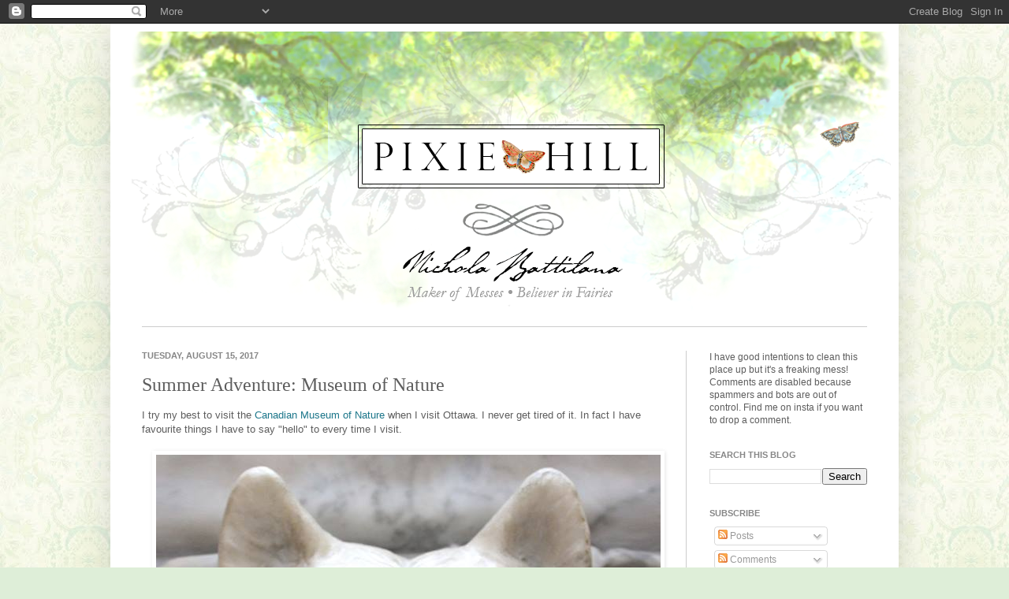

--- FILE ---
content_type: text/html; charset=utf-8
request_url: https://www.google.com/recaptcha/api2/aframe
body_size: 267
content:
<!DOCTYPE HTML><html><head><meta http-equiv="content-type" content="text/html; charset=UTF-8"></head><body><script nonce="OYJW9tz_0pPrMnuWXGbGEw">/** Anti-fraud and anti-abuse applications only. See google.com/recaptcha */ try{var clients={'sodar':'https://pagead2.googlesyndication.com/pagead/sodar?'};window.addEventListener("message",function(a){try{if(a.source===window.parent){var b=JSON.parse(a.data);var c=clients[b['id']];if(c){var d=document.createElement('img');d.src=c+b['params']+'&rc='+(localStorage.getItem("rc::a")?sessionStorage.getItem("rc::b"):"");window.document.body.appendChild(d);sessionStorage.setItem("rc::e",parseInt(sessionStorage.getItem("rc::e")||0)+1);localStorage.setItem("rc::h",'1769556555750');}}}catch(b){}});window.parent.postMessage("_grecaptcha_ready", "*");}catch(b){}</script></body></html>